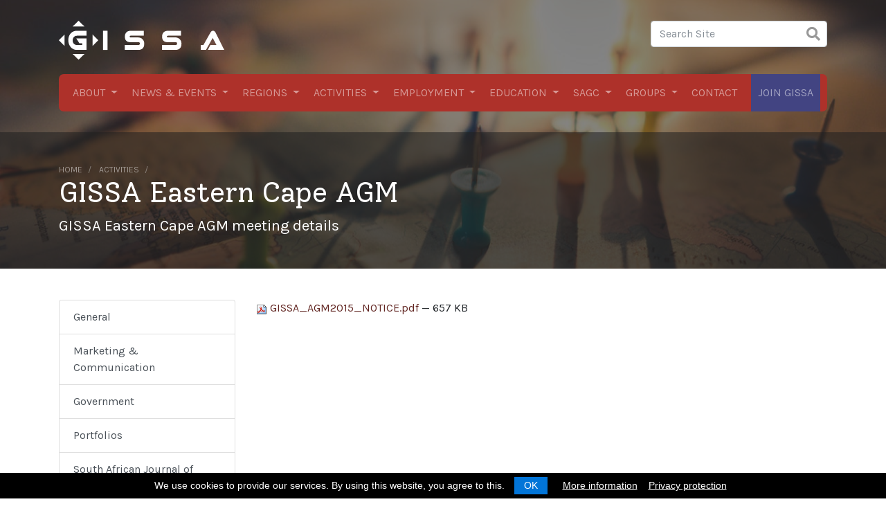

--- FILE ---
content_type: text/html;charset=utf-8
request_url: https://gissa.org.za/activities/GISSA_AGM2015_NOTICE.pdf/view
body_size: 9552
content:
<!DOCTYPE html>
<html xmlns="http://www.w3.org/1999/xhtml">
<head>
<meta http-equiv="Content-Type" content="text/html; charset=utf-8" />
<meta name="viewport" content="width=device-width, initial-scale=1, shrink-to-fit=no" />
<meta name="google-site-verification" content="Yfkrxj--0sI3DShr7jrQqdaCjeLr2FCb6NgWodWIuhw" />
<title>GISSA Eastern Cape AGM — Gissa</title><meta name="DC.description" content="GISSA Eastern Cape AGM meeting details" /><meta name="description" content="GISSA Eastern Cape AGM meeting details" /><meta name="DC.format" content="application/pdf" /><meta name="DC.type" content="File" /><meta name="DC.date.valid_range" content="2015/11/12 - " /><meta name="DC.date.modified" content="2019-12-18T22:14:10+02:00" /><meta name="DC.date.created" content="2015-11-12T11:16:43+02:00" /><meta name="DC.language" content="en-us" /><meta name="viewport" content="width=device-width, initial-scale=1.0" /><meta content="summary" name="twitter:card" /><meta content="GISSA Eastern Cape AGM" name="twitter:title" /><meta content="GISSA" property="og:site_name" /><meta content="GISSA Eastern Cape AGM" property="og:title" /><meta content="website" property="og:type" /><meta content="GISSA Eastern Cape AGM meeting details" name="twitter:description" /><meta content="https://gissa.org.za/activities/GISSA_AGM2015_NOTICE.pdf/view" name="twitter:url" /><meta content="GISSA Eastern Cape AGM meeting details" property="og:description" /><meta content="https://gissa.org.za/activities/GISSA_AGM2015_NOTICE.pdf/view" property="og:url" /><meta content="https://gissa.org.za/logo.png" name="twitter:image" /><meta content="https://gissa.org.za/logo.png" property="og:image" /><meta content="image/png" property="og:image:type" /><meta name="generator" content="Plone - http://plone.com" />
<!-- jQuery -->
<script src="/++theme++gissa2020/gissa/js/jquery-3.2.1.min.js"></script>
<script src="/++theme++gissa2020/gissa/js/jquery-ui.min.js"></script>
<script src="/++theme++gissa2020/gissa/js/popper.min.js"></script>
<!-- Latest compiled and minified CSS -->
<link rel="stylesheet" href="/++theme++gissa2020/gissa/css/bootstrap.min.css" />
<!-- Latest compiled and minified JavaScript -->
<script src="/++theme++gissa2020/gissa/js/bootstrap.min.js"></script>
<!-- <script src="gissa/js/shards.min.js"></script> -->
<!-- Juizi stuff -->
<link rel="shortcut icon" href="/++theme++gissa2020/gissa/images/favicon.ico" type="image/x-icon" />
<link rel="icon" href="/++theme++gissa2020/gissa/images/favicon.ico" type="image/x-icon" />
<link rel="stylesheet" href="/++theme++gissa2020/gissa/css/jquery.cookieBar.min.css" />
<!-- <link rel="stylesheet" href="gissa/css/shards.min.css"> -->
<!-- <link rel="stylesheet" href="gissa/css/shards-extras.min.css"> -->
<link rel="stylesheet" href="/++theme++gissa2020/gissa/css/font-awesome/all.min.css" />
<link href="https://fonts.googleapis.com/css?family=Karla:400,700|Solway&amp;display=swap" rel="stylesheet" />
<link rel="stylesheet" href="/++theme++gissa2020/gissa/css/custom.css" />
</head>
<body class="generic template-file_view portaltype-file site-gissa.org.za section-activities subsection-GISSA_AGM2015_NOTICE.pdf icons-on thumbs-on frontend viewpermission-view userrole-anonymous pat-markspeciallinks"><div class="headImageWrapper">
    <div class="navWrapper">
    	<div class="container">
    		<div class="row">
    			<div class="col-8 col-lg-3">
    				<a class="navbar-brand" href="/"><img class="ml-auto logo" src="/++theme++gissa2020/gissa/images/gissa-logo-white.svg" /></a>
    			</div>
    			<div class="d-none d-lg-block col-lg-6"></div>
    			<div class="col-4 col-lg-3 text-right">
    				<button class="navbar-toggler d-lg-none" type="button" data-toggle="collapse" data-target="#navbarNavDropdown" aria-controls="navbarNavDropdown" aria-expanded="false" aria-label="Toggle navigation">
    					<i class="fas fa-bars"></i>
    				</button>
    				<div class="d-none d-lg-block searcher"><div id="portal-searchbox" class="form-group">

    <form id="searchGadget_form" action="https://gissa.org.za/@@search" role="search" data-pat-livesearch="ajaxUrl:https://gissa.org.za/@@ajax-search" class="pat-livesearch">

        <div class="LSBox">
        <label class="hiddenStructure" for="searchGadget">Search Site</label>

        <input name="SearchableText" type="text" size="18" id="searchGadget" title="Search Site" placeholder="Search Site" class="searchField" />

        <input class="searchButton" type="submit" value="Search" />

        <div class="searchSection">
            <input id="searchbox_currentfolder_only" class="noborder" type="checkbox" name="path" value="/gissa.org.za/activities" />
            <label for="searchbox_currentfolder_only" style="cursor: pointer">only in current section</label>
        </div>
        </div>
    </form>

    <div id="portal-advanced-search" class="hiddenStructure">
        <a href="https://gissa.org.za/@@search">Advanced Search…</a>
    </div>

</div></div>
    			</div>
    		</div>
    		<div class="row">
    			<div class="col">
    				<nav class="navbar navbar-expand-lg navbar-dark">
    					<div class="collapse navbar-collapse" id="navbarNavDropdown">
    						<ul id="portal-globalnav" class="navbar-nav mr-auto"><li xmlns="" class="dropdown">
            <a class="dropdown-toggle" data-toggle="dropdown" href="#">About <span class="caret"></span>
                </a>
            <ul class="dropdown-menu">
                
                  <li class="menu-position-1">
    <a class="clearfix state-published" title="" href="https://gissa.org.za/about-us/constitution">
      <span class="submenu_title">Constitution</span>
      
      
    </a>

    

  </li>



  <li class="menu-position-2">
    <a class="clearfix state-published" title="" href="https://gissa.org.za/about-us/preface-to-ethics">
      <span class="submenu_title">Preface to Ethics</span>
      
      
    </a>

    

  </li>



  <li class="menu-position-3">
    <a class="clearfix state-published" title="" href="https://gissa.org.za/about-us/code-of-ethics">
      <span class="submenu_title">Code of Ethics</span>
      
      
    </a>

    

  </li>



  <li class="menu-position-4">
    <a class="clearfix state-published" title="" href="https://gissa.org.za/about-us/benefits-of-gissa-membership">
      <span class="submenu_title">Benefits of GISSA membership</span>
      
      
    </a>

    

  </li>



  <li class="menu-position-5">
    <a class="clearfix state-published" title="" href="https://gissa.org.za/about-us/gissa-presentation">
      <span class="submenu_title">GISSA's role in professional registration</span>
      
      
    </a>

    

  </li>



  <li class="menu-position-6">
    <a class="clearfix state-published" title="" href="https://gissa.org.za/about-us/conferences">
      <span class="submenu_title">Conferences</span>
      
      
    </a>

    

  </li>



  <li class="menu-position-7">
    <a class="clearfix state-published" title="" href="https://gissa.org.za/about-us/national-council">
      <span class="submenu_title">National Council</span>
      
      
    </a>

    

  </li>



  <li class="menu-position-8">
    <a class="clearfix state-published" title="" href="https://gissa.org.za/about-us/vendors-consultants">
      <span class="submenu_title">Vendors &amp; Consultants</span>
      
      
    </a>

    

  </li>



  <li class="menu-position-9">
    <a class="clearfix state-published" title="" href="https://gissa.org.za/about-us/gissa-fees-and-banking-details-1">
      <span class="submenu_title">GISSA Finances, Fees and Banking Details</span>
      
      
    </a>

    

  </li>



  <li class="menu-position-10">
    <a class="clearfix state-published" title="" href="https://gissa.org.za/about-us/paia-manual">
      <span class="submenu_title">PAIA Manual</span>
      
      
    </a>

    

  </li>
                  
            </ul>
        </li><li xmlns="" class="dropdown">
            <a class="dropdown-toggle" data-toggle="dropdown" href="#">News &amp; Events <span class="caret"></span>
                </a>
            <ul class="dropdown-menu">
                
                  <li class="menu-position-1">
    <a class="clearfix state-published" title="" href="https://gissa.org.za/news-events/events">
      <span class="submenu_title">Events</span>
      
      
    </a>

    

  </li>



  <li class="menu-position-2">
    <a class="clearfix state-published" title="" href="https://gissa.org.za/news-events/news">
      <span class="submenu_title">News</span>
      
      
    </a>

    

  </li>



  <li class="menu-position-3">
    <a class="clearfix state-published" title="" href="https://gissa.org.za/news-events/obituaries">
      <span class="submenu_title">Obituaries</span>
      
      
    </a>

    

  </li>
                  
            </ul>
        </li><li xmlns="" class="dropdown">
            <a class="dropdown-toggle" data-toggle="dropdown" href="#">Regions <span class="caret"></span>
                </a>
            <ul class="dropdown-menu">
                
                  <li class="menu-position-1">
    <a class="clearfix state-published" title="Content applying to all GISSA members" href="https://gissa.org.za/regions/gissa-national">
      <span class="submenu_title">GISSA National</span>
      
      
    </a>

    

  </li>



  <li class="menu-position-2">
    <a class="clearfix state-published" title="" href="https://gissa.org.za/regions/gissa-eastern-cape">
      <span class="submenu_title">GISSA Eastern Cape</span>
      
      
    </a>

    

  </li>



  <li class="menu-position-3">
    <a class="clearfix state-published" title="" href="https://gissa.org.za/regions/gissa-free-state">
      <span class="submenu_title">GISSA Free State</span>
      
      
    </a>

    

  </li>



  <li class="menu-position-4">
    <a class="clearfix state-published" title="" href="https://gissa.org.za/regions/gissa-gauteng">
      <span class="submenu_title">GISSA Gauteng</span>
      
      
    </a>

    

  </li>



  <li class="menu-position-5">
    <a class="clearfix state-published" title="" href="https://gissa.org.za/regions/gissa-kwazulu-natal">
      <span class="submenu_title">GISSA Kwazulu Natal</span>
      
      
    </a>

    

  </li>



  <li class="menu-position-6">
    <a class="clearfix state-published" title="" href="https://gissa.org.za/regions/gissa-limpopo">
      <span class="submenu_title">GISSA Limpopo</span>
      
      
    </a>

    

  </li>



  <li class="menu-position-7">
    <a class="clearfix state-published" title="" href="https://gissa.org.za/regions/gissa-mpumalanga">
      <span class="submenu_title">GISSA Mpumalanga</span>
      
      
    </a>

    

  </li>



  <li class="menu-position-8">
    <a class="clearfix state-published" title="" href="https://gissa.org.za/regions/gissa-northern-cape">
      <span class="submenu_title">GISSA Northern Cape</span>
      
      
    </a>

    

  </li>



  <li class="menu-position-9">
    <a class="clearfix state-published" title="The North West Province region has recently been revived." href="https://gissa.org.za/regions/gissa-north-west">
      <span class="submenu_title">GISSA North West</span>
      
      
    </a>

    

  </li>



  <li class="menu-position-10">
    <a class="clearfix state-published" title="" href="https://gissa.org.za/regions/gissa-western-cape">
      <span class="submenu_title">GISSA Western Cape</span>
      
      
    </a>

    

  </li>
                  
            </ul>
        </li><li xmlns="" class="dropdown">
            <a class="dropdown-toggle" data-toggle="dropdown" href="#">Activities <span class="caret"></span>
                </a>
            <ul class="dropdown-menu">
                
                  <li class="menu-position-1">
    <a class="clearfix state-published" title="" href="https://gissa.org.za/activities/general">
      <span class="submenu_title">General</span>
      
      
    </a>

    

  </li>



  <li class="menu-position-2">
    <a class="clearfix state-published" title="" href="https://gissa.org.za/activities/marketing-communication">
      <span class="submenu_title">Marketing &amp; Communication</span>
      
      
    </a>

    

  </li>



  <li class="menu-position-3">
    <a class="clearfix state-published" title="" href="https://gissa.org.za/activities/government">
      <span class="submenu_title">Government</span>
      
      
    </a>

    

  </li>



  <li class="menu-position-4">
    <a class="clearfix state-published" title="" href="https://gissa.org.za/activities/portfolios">
      <span class="submenu_title">Portfolios</span>
      
      
    </a>

    

  </li>



  <li class="menu-position-5">
    <a class="clearfix state-published" title="South African Journal of Geomatics" href="https://gissa.org.za/activities/south-african-journal-of-geomatics">
      <span class="submenu_title">South African Journal of Geomatics</span>
      
      
    </a>

    

  </li>



  <li class="menu-position-6">
    <a class="clearfix state-published" title="You are invited to participate in a survey of the Geo-Information Society of South Africa (GISSA). The purpose of the survey is to get a better understanding of who the members of the South African Geo-information community are and what they do on a day-to-day basis at work. The survey takes 10 minutes and you can win a top-of-the-range in-car navigation system just by completing the survey." href="https://gissa.org.za/activities/gissa-survey">
      <span class="submenu_title">GISSA Survey</span>
      
      
    </a>

    

  </li>
                  
            </ul>
        </li><li xmlns="" class="dropdown">
            <a class="dropdown-toggle" data-toggle="dropdown" href="#">Employment <span class="caret"></span>
                </a>
            <ul class="dropdown-menu">
                
                  <li class="menu-position-1">
    <a class="clearfix state-published" title="Looking for a job? Add your CV / resume / bio here as a page or upload a file. Remember to remove it when you're off the market or set its publication dates accordingly. Login, click on this folder, then Add-&gt; page or file, set the Dates and Submit for publication." href="https://gissa.org.za/jobs/cvs">
      <span class="submenu_title">CVs</span>
      
      
    </a>

    

  </li>



  <li class="menu-position-2">
    <a class="clearfix state-published" title="Advertising a job? Seen a job ad you want to share? GISSA members can log in to post job adverts. Don't forget to 'publish' them so they are publicly available and set the publication dates appropriately. Within this folder, just Add new-page or file, set Dates, Save and Publish." href="https://gissa.org.za/jobs/advertising-a-job">
      <span class="submenu_title">Job adverts</span>
      
      
    </a>

    

  </li>
                  
            </ul>
        </li><li xmlns="" class="dropdown">
            <a class="dropdown-toggle" data-toggle="dropdown" href="#">Education <span class="caret"></span>
                </a>
            <ul class="dropdown-menu">
                
                  <li class="menu-position-1">
    <a class="clearfix state-published" title="" href="https://gissa.org.za/education/school-gis">
      <span class="submenu_title">School GIS</span>
      
      
    </a>

    

  </li>



  <li class="menu-position-2">
    <a class="clearfix state-published" title="This space contains information pertaining to the Secondary Education Portfolio on the GISSA National Council. To this effect a GISSA National Council subcommittee was established at the January 2014 general meeting to assist the secondary education portfolio holder. This space is for all documents and material relating to these activities." href="https://gissa.org.za/education/secondary-education-advisory-committee">
      <span class="submenu_title">Secondary Education Portfolio</span>
      
      
    </a>

    

  </li>



  <li class="menu-position-3">
    <a class="clearfix state-published" title="" href="https://gissa.org.za/education/educational-websites">
      <span class="submenu_title">Educational Websites</span>
      
      
    </a>

    

  </li>



  <li class="menu-position-4">
    <a class="clearfix state-published" title="" href="https://gissa.org.za/education/technical-courses-in-gisc">
      <span class="submenu_title">Technical Courses in GISc</span>
      
      
    </a>

    

  </li>



  <li class="menu-position-5">
    <a class="clearfix state-published" title="" href="https://gissa.org.za/education/university-courses-in-gisc">
      <span class="submenu_title">University Courses in GISc</span>
      
      
    </a>

    

  </li>



  <li class="menu-position-6">
    <a class="clearfix state-published" title="" href="https://gissa.org.za/education/bursaries">
      <span class="submenu_title">Bursaries</span>
      
      
    </a>

    

  </li>



  <li class="menu-position-7">
    <a class="clearfix state-published" title="" href="https://gissa.org.za/education/accreditation">
      <span class="submenu_title">Accreditation</span>
      
      
    </a>

    

  </li>



  <li class="menu-position-8">
    <a class="clearfix state-published" title="South African Qualifications Authority (SAQA) registered qualifications" href="https://gissa.org.za/education/saqa-qualifications">
      <span class="submenu_title">SAQA Qualifications</span>
      
      
    </a>

    

  </li>
                  
            </ul>
        </li><li xmlns="" class="dropdown">
            <a class="dropdown-toggle" data-toggle="dropdown" href="#">SAGC <span class="caret"></span>
                </a>
            <ul class="dropdown-menu">
                
                  <li class="menu-position-1">
    <a class="clearfix state-published" title="" href="https://gissa.org.za/plato-registration/registering">
      <span class="submenu_title">Registering with SAGC</span>
      
      
    </a>

    

  </li>



  <li class="menu-position-2">
    <a class="clearfix state-published" title="" href="https://gissa.org.za/plato-registration/background">
      <span class="submenu_title">Background</span>
      
      
    </a>

    

  </li>



  <li class="menu-position-3">
    <a class="clearfix state-published" title="" href="https://gissa.org.za/plato-registration/why-register-with-sagc">
      <span class="submenu_title">Why register with SAGC</span>
      
      
    </a>

    

  </li>



  <li class="menu-position-4">
    <a class="clearfix state-published" title="" href="https://gissa.org.za/plato-registration/categories-in-which-to-register">
      <span class="submenu_title">Categories in which to register</span>
      
      
    </a>

    

  </li>



  <li class="menu-position-5">
    <a class="clearfix state-published" title="" href="https://gissa.org.za/plato-registration/definition-of-a-mentor">
      <span class="submenu_title">Definition of a Mentor</span>
      
      
    </a>

    

  </li>



  <li class="menu-position-6">
    <a class="clearfix state-published" title="" href="https://gissa.org.za/plato-registration/academic-model">
      <span class="submenu_title">Academic Model</span>
      
      
    </a>

    

  </li>



  <li class="menu-position-7">
    <a class="clearfix state-published" title="" href="https://gissa.org.za/plato-registration/case-studies">
      <span class="submenu_title">Case Studies</span>
      
      
    </a>

    

  </li>



  <li class="menu-position-8">
    <a class="clearfix state-published" title="" href="https://gissa.org.za/plato-registration/frequently-asked-questions">
      <span class="submenu_title">Frequently Asked Questions</span>
      
      
    </a>

    

  </li>



  <li class="menu-position-9">
    <a class="clearfix state-published" title="" href="https://gissa.org.za/plato-registration/cpd">
      <span class="submenu_title">CPD</span>
      
      
    </a>

    

  </li>



  <li class="menu-position-10">
    <a class="clearfix state-published" title="" href="https://gissa.org.za/plato-registration/geomatics-act">
      <span class="submenu_title">Geomatics Professional Act No 19 of 2013</span>
      
      
    </a>

    

  </li>
                  
            </ul>
        </li><li xmlns="" class="dropdown">
            <a class="dropdown-toggle" data-toggle="dropdown" href="#">Groups <span class="caret"></span>
                </a>
            <ul class="dropdown-menu">
                
                  <li class="menu-position-1">
    <a class="clearfix state-published" title="" href="https://gissa.org.za/special-interest-groups/open-source">
      <span class="submenu_title">Open Source</span>
      
      
    </a>

    

  </li>



  <li class="menu-position-2">
    <a class="clearfix state-published" title="" href="https://gissa.org.za/special-interest-groups/health">
      <span class="submenu_title">Health</span>
      
      
    </a>

    

  </li>



  <li class="menu-position-3">
    <a class="clearfix state-published" title="The Remote Sensing Special Interest Group (RS SIG), has been established for everybody with an interest and /or knowledge in the field. The idea is that anybody can ask and answer questions, share ideas, post articles or references to articles, that might be of interest to the Remote Sensing Community." href="https://gissa.org.za/special-interest-groups/remote-sensing">
      <span class="submenu_title">Remote Sensing</span>
      
      
    </a>

    

  </li>



  <li class="menu-position-4">
    <a class="clearfix state-published" title="The Mining and Exploration Special Interest Group (ME SIG), has been established for everybody with an interest and /or knowledge in the field. The idea is that anybody can ask and answer questions, share ideas, post articles or references to articles, that might be of interest to the Mining and Exploration Community." href="https://gissa.org.za/special-interest-groups/mining-and-exploration">
      <span class="submenu_title">Mining and Exploration</span>
      
      
    </a>

    

  </li>



  <li class="menu-position-5">
    <a class="clearfix state-published" title="The Government Special Interest Group (GOV SIG), has been established for everybody with an interest and /or employed in government. The idea is that anybody can ask and answer questions, share ideas, post articles or references to articles, that might be of interest to Geo-information practitioners in Government." href="https://gissa.org.za/special-interest-groups/government">
      <span class="submenu_title">Government</span>
      
      
    </a>

    

  </li>



  <li class="menu-position-6">
    <a class="clearfix state-published" title="" href="https://gissa.org.za/special-interest-groups/environment-conservation">
      <span class="submenu_title">Environment &amp; Conservation</span>
      
      
    </a>

    

  </li>



  <li class="menu-position-7">
    <a class="clearfix state-published" title="This group lists initiatives by various organisations relating to Community Development and is for everybody with an interest and /or knowledge in the field. The idea is that anybody can ask and answer questions, share ideas, post articles or references to articles, that might be of interest to the role of GISc in Community Development." href="https://gissa.org.za/special-interest-groups/community-initiatives">
      <span class="submenu_title">Community Initiatives</span>
      
      
    </a>

    

  </li>
                  
            </ul>
        </li><li xmlns="" class="">
            <a href="https://gissa.org.za/contact-us" title="" class="no-dropdown">Contact</a>
        </li></ul>
    						<ul class="navbar-extra navbar-nav ml-auto">
    						    <li class="nav-item"><a class="nav-link" href="/join">Join GISSA</a></li>
    						</ul>
    					</div>
    				</nav>
    			</div>
    		</div>
    		<!-- <div class="row">
    		    <div class="col"><hr/></div>
            </div>
            <div class="row userDetails">
    		    <div class="col-12 col-lg-6 username">You are currently logged in as <span class="username">Karel Calitz</span></div>
    		    <div class="col-12 col-lg-6 useractions">
    		        <a class="btn btn-primary" href="/about-us/contact-us">Contact</a>
    		        <a id="personaltools-mystuff" class="btn btn-primary">My folder</a>
    		        <a class="btn btn-primary" href="/logout">Log out</a>
    		    </div>
            </div>
            <div class="row anonDetails text-right">
                <div class="col">
                    <a href="/join" class="btn btn-primary">Join GISSA</a>
                    <a href="/" class="btn btn-primary">Log in</a>
                </div>
            </div> -->
    	</div>
    </div>
    <div class="headWrapper">
    	<div class="container">
    		<div class="row">
    			<div class="col headContent">
    				<nav id="portal-breadcrumbs" class="plone-breadcrumb">
  <div class="container">
    <span id="breadcrumbs-you-are-here" class="hiddenStructure">You are here:</span>
    <ol aria-labelledby="breadcrumbs-you-are-here">
      <li id="breadcrumbs-home">
        <a href="https://gissa.org.za">Home</a>
      </li>
      <li id="breadcrumbs-1">
        
          <a href="https://gissa.org.za/activities">Activities</a>
          
        
      </li>
      <li id="breadcrumbs-2">
        
          
          <span id="breadcrumbs-current">GISSA Eastern Cape AGM</span>
        
      </li>
    </ol>
  </div>
</nav>
    				<h1 class="documentFirstHeading">GISSA Eastern Cape AGM</h1>
    				<div class="documentDescription description">GISSA Eastern Cape AGM meeting details</div>
    			</div>
    		</div>
    	</div>
    </div>
</div><div class="contentWrapper container">
	<div class="row">
	    <div class="col-12 col-lg-3 sidebar-offcanvas">
                  <aside id="portal-column-one">
                    <div class="portletWrapper" id="portletwrapper-706c6f6e652e6c656674636f6c756d6e0a636f6e746578740a2f67697373612e6f72672e7a610a6e617669676174696f6e" data-portlethash="706c6f6e652e6c656674636f6c756d6e0a636f6e746578740a2f67697373612e6f72672e7a610a6e617669676174696f6e">
<section class="portlet portletNavigationTree" role="navigation">

    <header class="portletHeader hiddenStructure">
        <a href="https://gissa.org.za/sitemap" class="tile">Navigation</a>
    </header>

    <nav class="portletContent lastItem">
        <ul class="navTree navTreeLevel0">
            
            



<li class="navTreeItem visualNoMarker navTreeFolderish section-general">

    

        <a href="https://gissa.org.za/activities/general" title="" class="state-published navTreeFolderish contenttype-folder">          
                                      
              General
        </a>

        

    
</li>

<li class="navTreeItem visualNoMarker navTreeFolderish section-marketing-communication">

    

        <a href="https://gissa.org.za/activities/marketing-communication" title="" class="state-published navTreeFolderish contenttype-folder">          
                                      
              Marketing &amp; Communication
        </a>

        

    
</li>

<li class="navTreeItem visualNoMarker navTreeFolderish section-government">

    

        <a href="https://gissa.org.za/activities/government" title="" class="state-published navTreeFolderish contenttype-folder">          
                                      
              Government
        </a>

        

    
</li>

<li class="navTreeItem visualNoMarker navTreeFolderish section-portfolios">

    

        <a href="https://gissa.org.za/activities/portfolios" title="" class="state-published navTreeFolderish contenttype-folder">          
                                      
              Portfolios
        </a>

        

    
</li>

<li class="navTreeItem visualNoMarker navTreeFolderish section-south-african-journal-of-geomatics">

    

        <a href="https://gissa.org.za/activities/south-african-journal-of-geomatics" title="South African Journal of Geomatics" class="state-published navTreeFolderish contenttype-folder">          
                                      
              South African Journal of Geomatics
        </a>

        

    
</li>

<li class="navTreeItem visualNoMarker navTreeFolderish section-gissa-survey">

    

        <a href="https://gissa.org.za/activities/gissa-survey" title="You are invited to participate in a survey of the Geo-Information Society of South Africa (GISSA). The purpose of the survey is to get a better understanding of who the members of the South African Geo-information community are and what they do on a day-to-day basis at work. The survey takes 10 minutes and you can win a top-of-the-range in-car navigation system just by completing the survey." class="state-published navTreeFolderish contenttype-window">          
                                      
              GISSA Survey
        </a>

        

    
</li>

<li class="navTreeItem visualNoMarker navTreeCurrentNode section-gissa_agm2015_notice-pdf">

    

        <a href="https://gissa.org.za/activities/GISSA_AGM2015_NOTICE.pdf/view" title="GISSA Eastern Cape AGM meeting details" class="state-missing-value navTreeCurrentItem navTreeCurrentNode contenttype-file">          
                                      
              GISSA Eastern Cape AGM
        </a>

        

    
</li>




        </ul>
    </nav>
</section>

</div>
                  </aside>
                </div>
        <div class="col-12 col-lg-9 bodyContent">
                    <div class="row">
                        <div class="col-xs-12 col-sm-12">
                            
                            
                            <section id="content-core">
            

  <p>
    <a href="https://gissa.org.za/activities/GISSA_AGM2015_NOTICE.pdf/@@download/file/GISSA_AGM2015_NOTICE.pdf">
      <img border="0" src="pdf.png" alt="application/pdf" />
      GISSA_AGM2015_NOTICE.pdf
    </a>
    <span class="discreet">
      — 657 KB</span>
  </p>

  

  

  



          </section>
                        </div>
                    </div>
                    <div class="row">
                        <div class="col-xs-12 col-sm-12">
                            <div id="viewlet-below-content">




</div>
                        </div>
                    </div>
                </div>
        <div id="portal-column-two"></div>
    </div>
</div><div class="afterContent"></div><div class="footerWrapper d-lg-none">
	<div class="container">
		<div class="row">
			<div class="col searcher">
				<div id="portal-searchbox" class="form-group">

    <form id="searchGadget_form" action="https://gissa.org.za/@@search" role="search" data-pat-livesearch="ajaxUrl:https://gissa.org.za/@@ajax-search" class="pat-livesearch">

        <div class="LSBox">
        <label class="hiddenStructure" for="searchGadget">Search Site</label>

        <input name="SearchableText" type="text" size="18" id="searchGadget" title="Search Site" placeholder="Search Site" class="searchField" />

        <input class="searchButton" type="submit" value="Search" />

        <div class="searchSection">
            <input id="searchbox_currentfolder_only" class="noborder" type="checkbox" name="path" value="/gissa.org.za/activities" />
            <label for="searchbox_currentfolder_only" style="cursor: pointer">only in current section</label>
        </div>
        </div>
    </form>

    <div id="portal-advanced-search" class="hiddenStructure">
        <a href="https://gissa.org.za/@@search">Advanced Search…</a>
    </div>

</div>
            </div>
		</div>
	</div>
</div><div class="belowFooter">
    <div class="container">
        <div class="row">
            <div class="col-12 col-lg-6 align-center-responsive">
                <p>© <script>document.write(new Date().getFullYear());</script> Geo-Information Society of South Africa<br />
                <a href="/privacy-policy.pdf" target="_blank">Privacy Policy</a> | <a href="/terms-conditions.pdf" target="_blank">Terms &amp; Conditions</a><br />
                Stock photos from <a href="https://www.pexels.com/" target="_blank">Pexels</a></p>
            </div>
            <div class="col-12 col-lg-6 text-right align-center-responsive">
                <p><a class="juizi-web" href="https://juizi.com/juizi-npo" target="_blank"><img src="https://juizi.com/juizi-white-logo.svg" /></a></p>
            </div>
        </div>
    </div>
</div><script>
    $(document).ready(function() {
        $( ".navbar li" ).addClass( "nav-item" );
        $( ".navbar li a" ).addClass( "nav-link" );
        $( "#portal-globalnav .dropdown-menu a").unwrap();
		$( "#portal-globalnav .dropdown-menu a").addClass( "dropdown-item" );
		$( "#portal-globalnav .dropdown-menu").addClass( "animate slideIn" );
		$( ".searcher input" ).addClass( "form-control" );
        $( ".searchButton" ).addClass( "btn-lg" );
        $( "input.searchButton" ).replaceWith( '<button class="searchButton btn-lg" type="submit"><i class="fas fa-search"></i></button>' );
        $( ".field" ).addClass( "form-group" );
        $( ".field input" ).addClass( "form-control" );
        $( ".field textarea" ).addClass( "form-control" );
        $( ".field select" ).addClass( "form-control" );
        $( ".formControls" ).addClass( "text-center" );
        $( ".formControls input" ).addClass( "btn btn-primary" );
        $( ".field.error .fieldErrorBox" ).addClass( "alert alert-danger" );
        $( ".field.error input" ).addClass( "is-invalid" );
        $( ".ArchetypesMultiSelectionWidget" ).addClass( "form-check" );
        $( ".ArchetypesSelectionWidget" ).addClass( "form-check" );
        $( ".ArchetypesMultiSelectionValue input" ).removeClass( "form-control" );
        $( ".ArchetypesSelectionWidget input" ).removeClass( "form-control" );
        $( ".ArchetypesMultiSelectionValue input" ).addClass( "form-check-input" );
        $( ".ArchetypesSelectionWidget input" ).addClass( "form-check-input" );
        $( ".ArchetypesMultiSelectionValue label" ).addClass( "form-check-label" );
        $( ".ArchetypesSelectionWidget label" ).addClass( "form-check-label" );
		$('.newsImage').parent().attr('rel','lightbox-1');
        $('.newsImageContainer a').each(function(i) {
            href = $(this).attr('href');
            atat = href.indexOf('@@images');
            $(this).attr('href', href.substring(0, atat) + '@@images/image/lightbox');
        });
		$('.juizi-listing-view .image-tile').each(function(i) {
            src = $(this).attr('src');
            $(this).attr('src', src.substring(0,src.length - 5) + '/mini').addClass('img-fluid');
        });
        $('.juizi-listing-view article').append('<div class="clr"></div>');
		$('iframe[src*="youtube"]').wrap("<div class='video-container'></div>");
		$( "#portal-breadcrumbs ol" ).addClass( "breadcrumb" );
        $( "#portal-breadcrumbs li:last-child" ).addClass( "active" );
        if ($('.newsImage').length == 0){
		    $('.headImage').remove();
		    $('.headWrapper').addClass('noImage');
		    $('.headWrapper .headContent').removeClass('col-lg-8');
		}
		if ($('.documentDescription').length == 0){
		    $('.headWrapper').addClass('noDescription');
		}
		$( ".pagination ul" ).addClass( "pagination" );
        $( ".pagination li" ).addClass( "page-item" );
        $( ".pagination li a" ).addClass( "page-link" );
        $( ".pagination li span" ).addClass( "page-link" );
        $(".contenttype-link").closest(".entry").addClass('linkItem');
        $(".linkItem a").attr('target','_blank');
        $( "table" ).addClass( "table table-striped" );
        $('ul.navTree').replaceWith(function(){
            return $("<div class='navTree listgroup' />").append($(this).contents());
        });
        $( ".navTree a" ).unwrap();
        $( ".navTree .navTreeTopNode a" ).unwrap();
        $( ".navTree a" ).addClass( "list-group-item list-group-item-action" );
        $( ".navTree a.navTreeCurrentItem" ).addClass( "active" );
        $( ".navTree img" ).remove();
        $( ".event.summary").addClass('listgroup');
        $( ".event.summary li").addClass('list-group-item');
        $( ".horizontal.metadata").addClass('list-group list-group-horizontal');
        $( ".horizontal.metadata li").addClass('list-group-item');
        $( "#viewlet-below-content .reply .standalone.loginbutton").addClass('btn btn-block btn-outline-black');
        $( ".commentActions").addClass('text-right');
        $( ".commentActions a").addClass('btn btn-outline-black');
        $( ".commentActions input").addClass('btn btn-outline-black');
        $( ".reply-to-comment-button").addClass('btn btn-primary').wrap('<div class="reply-to-comment-button-container"></div>');
        $('.template-newsitem_view #content-core img').removeAttr('width').removeAttr('height').addClass('img-fluid').wrap("<span class='text-center imageContainer'></span>");
        $('.template-document_view #content-core img').removeAttr('width').removeAttr('height').addClass('img-fluid').wrap("<span class='text-center imageContainer'></span>");
		var $window = $(window);
		var oldsize = -1;
		function checkWidth() {
			var windowsize = $window.width();
        	if (windowsize > 950 && oldsize <= 950) {
				if ($('.newsImage').length){
                    $('.newsImage').each(function(i) {
                        src = $(this).attr('src');
                        atat = src.indexOf('@@images');
                        $(this).attr('src', src.substring(0, atat) + '@@images/image/large');
                    });
                    var src = $('.newsImage').attr('src');
                    $('.leadImageContainer').css('backgroundImage','url('+src+')');
                    $('.newsImageContainer').hide();
                }
			}
			if (windowsize < 950) {
				if ($('.newsImage').length){
                    $('.newsImage').each(function(i) {
                        src = $(this).attr('src');
                        atat = src.indexOf('@@images');
                        $(this).attr('src', src.substring(0, atat) + '@@images/image/large');
                    });
                    var src = $('.newsImage').attr('src');
                    $('.headImageWrapper').css('backgroundImage','url('+src+')');
                    $('.newsImageContainer').hide();
                }
			}
		}
		checkWidth();
    	$(window).resize(checkWidth);
    	$('.section-Members.template-listing_view #content-core .entries .summary a.contenttype-file').each(function(i) {
            href = $(this).attr('href');
            $(this).attr('href', href.substring(0,href.length - 5));
            shref = $(this).attr('href');
            $( "<div style='float: right;'><a title='Delete this item' class='btn btn-danger btn-sm' href='"+shref+"/delete_confirmation'>Delete</a>&nbsp;<a title='Replace or edit this document' class='btn btn-primary btn-sm' href='"+shref+"/edit'>Edit</a></div>" ).insertAfter($(this));
        });
        $('.section-Members.template-listing_view h1.documentFirstHeading').each(function(i) {
            href = window.location.href;
            $( "<div class='member-add'><a title='Add file' class='btn btn-primary btn-add' href='"+href+"/++add++File'>Add file</a></div>" ).insertBefore($(this));
        });
        $('.section-special-interest-groups.template-listing_view #content-core .entries .summary a.contenttype-file').each(function(i) {
            href = $(this).attr('href');
            $(this).attr('href', href.substring(0,href.length - 5));
            shref = $(this).attr('href');
            $( "<div style='float: right;'><a title='Delete this item' class='btn btn-danger btn-sm' href='"+shref+"/delete_confirmation'>Delete</a>&nbsp;<a title='Replace or edit this document' class='btn btn-primary btn-sm' href='"+shref+"/edit'>Edit</a></div>" ).insertAfter($(this));
        });
        $('.section-special-interest-groups.template-listing_view h1.documentFirstHeading').each(function(i) {
            href = window.location.href;
            $( "<div class='member-add'><a title='Add file' class='btn btn-primary btn-add' href='"+href+"/++add++File'>Add file</a></div>" ).insertBefore($(this));
        });
        $('.enableFormTabbing').addClass('tab-content');
        $( "<div class='nav nav-tabs'></div>" ).insertBefore( ".enableFormTabbing" );
        $('.enableFormTabbing fieldset').each(function(i) {
            $(this).addClass('tab-pane fade').attr('role','tabpanel');
            var tabName = $(this).attr("id");
            $(this).find('legend').wrap("<a class='nav-item nav-link' aria-selected='false'></a>");
            $(this).find('a.nav-item').attr('aria-controls',''+tabName+'').attr('href','#'+tabName+'').attr('data-toggle','tab');
        });
        $('.enableFormTabbing fieldset .nav-item').each(function(i) {
            $(this).appendTo('.nav-tabs');
        });
        $('#content-core .nav-tabs .nav-item:first-child').addClass('active').attr('aria-selected','true');
        $('.enableFormTabbing fieldset:first-child').addClass('show active');
        $('.afterContent .portletItem').each(function(i) {
            if ($(this).find('.image-portlet').length){
                src = $(this).find('.image-portlet').attr('src');
                atat = src.indexOf('@@images');
                $(this).find('.image-portlet').attr('src', src.substring(0, atat) + '@@images/image/large');
                var src = $(this).find('.image-portlet').attr('src');
                $(this).find('.portletItemDetails ').css('backgroundImage','url('+src+')').addClass('hasImage');
                $(this).find('.image-portlet').hide();
            }
        });
        var iframeS = $('#form-widgets-remoteUrl').text();
        var iframeH = $('#form-widgets-page_height').text();
        $( "<iframe width='100%' frameborder='0' border='0'></iframe>" ).insertAfter( ".portaltype-window #content-core" ).attr('src', iframeS).attr('height', iframeH);
        $('.portaltype-window #content-core').remove();
        $('.portletFooter a').addClass('btn btn-secondary-outline'); 
        $('.portletHeader a').wrapInner('<span></span>');
        $('.portletHeader span').unwrap();
        $('.userrole-anonymous .userDetails').remove();
        $('.userrole-authenticated .anonDetails').remove();
        $.cookieBar({
            style: 'bottom',
            infoLink: 'website-terms-conditions.pdf',
            infoTarget: '_blank',
            privacy: 'link',
            privacyContent: 'website-privacy-policy.pdf',
            privacyTarget: '_blank',
        });
    });
</script><script src="/++theme++gissa2020/gissa/js/jquery.cookieBar.min.js"></script><!-- Global site tag (gtag.js) - Google Analytics --><script async="" src="https://www.googletagmanager.com/gtag/js?id=UA-159112572-1"></script><script>
  window.dataLayer = window.dataLayer || [];
  function gtag(){dataLayer.push(arguments);}
  gtag('js', new Date());

  gtag('config', 'UA-159112572-1');
</script></body>
</html>

--- FILE ---
content_type: text/css; charset=utf-8
request_url: https://gissa.org.za/++theme++gissa2020/gissa/css/custom.css
body_size: 21358
content:
@charset "utf-8";
/* CSS Document */
html {
	scroll-behavior: smooth;
}
body {
    font-family: 'Karla', sans-serif;
	color: #212529;
}
h1,h2,h3,h4,h5,h6,.h1,.h2,.h3,.h4,.h5,.h6 {
    font-family: 'Solway', serif;
}

a, a:hover {
    color: #612521;
}

.navWrapper {
	background: rgba(32,32,32,0.55);
	padding: 30px 0;
}
.anon .navWrapper {
    min-height: 100vh;
    position: relative;
    display: flex;
    align-items: center;
}
.navbar {
	background: #AE312A;
	border-radius: 7px;
	margin-top: 20px;
	padding: 0 10px;
}
.navbar .nav-item > .nav-link {
    text-transform: uppercase;
    padding: 15px 10px;
}
.navbar .nav-item.active > .nav-link {
    background: #612521;
}
.navbar-extra .nav-item .nav-link {
    background: #424482;
}
.navbar-toggler {
	background: transparent;
	border: none;
	color: #fff;
}
.navbar-brand {
    padding-top: 0;
    padding-bottom: 0;
    display: block;
}
.navWrapper hr, .footerWrapper hr {
	border-top: 1px solid rgba(255,255,255,0.5);
}
.logo {
    width: 100%;
    height: auto;
}

.list-group-item.active {
    background: #612521;
    border-color: #612521;
}

.navTree > .navTree {
    margin: 5px 5px 5px 15px;
}

.btn-outline-light {
	color: #e9ecef;
}

.headImageWrapper {
    background-image: url(images/map-pins.jpg);
    background-size: cover;
    background-position: center;
}
.headWrapper {
	background: rgba(32,32,32,0.8);
	color: #fff;
}
#portal-breadcrumbs {
	margin-top: 45px;
	opacity: 50%;
}
.headWrapper h1 {
	color: #fff;
}
.headWrapper.noDescription h1 {
    margin-bottom: 45px;
}
.headWrapper .documentDescription {
	margin-bottom: 45px;
	font-size: 22px;
}
.leadImageContainer {
	background: #007332;
	top: 0;
	bottom: 0;
	left: 0;
	position: absolute;
	background-position: center;
	background-size: cover;
}

.contentWrapper {
	margin-top: 45px;
	margin-bottom: 45px;
}

.image-left {
    float: left;
    margin: 0 20px 20px 0;
}
.image-right {
    float: right;
    margin: 0 0 20px 20px;
}

.pagination {
    margin-bottom: 20px;
    margin-top: 20px;
    justify-content: center;
}

b, strong {
    font-weight: 700;
}

.btn {
    text-transform: uppercase;
    font-size: 16px;
    font-family: 'Karla', sans-serif;
}

dt {
    font-weight: normal;
}

/*Logged In Things*/
.username {
    color: #fff;
}
.useractions {
    text-align: right;
}
.btn-primary {
    border-color:#424482;
    background-color:#424482;
}
.btn-primary:hover {
    background-color:#252768;
    border-color:#252768;
    box-shadow:0 5px 15px rgba(0,0,0,.05),0 4px 10px rgba(66,68,130,.25);
}
.btn-primary.focus, .btn-primary:focus {
    box-shadow:0 0 0 3px rgba(66,68,130,.15),0 3px 15px rgba(66,68,130,.2),0 2px 5px rgba(0,0,0,.1);
}
.btn-secondary {
    border-color:#AE312A;
    background-color:#AE312A;
    color: #fff;
}
.btn-secondary-outline {
    border-color:#AE312A;
    background-color: transparent;
    color: #AE312A;
    font-size: 14px;
    text-transform: none;
}
.btn-secondary:hover {
    background-color:#C22B22;
    border-color:#C22B22;
    box-shadow:0 5px 15px rgba(0,0,0,.05),0 4px 10px rgba(194,43,34,.25);
}
.btn-secondary-outline:hover {
    border-color:#AE312A;
    background-color:#AE312A;
    color: #fff;
}
.btn-secondary.focus, .btn-secondary:focus {
    box-shadow:0 0 0 3px rgba(194,43,34,.15),0 3px 15px rgba(194,43,34,.2),0 2px 5px rgba(0,0,0,.1);
}

/*anon home
.loginContainer {
    background: rgba(255,255,255,0.75);
    border-radius: 7px;
    padding: 25px;
    margin: 25px 0;
}
.moveDown {
    color: #fff;
    position: absolute;
    bottom: 20px;
    width: 100%;
}
.moveDown a, .moveDown a:hover {
    color: #fff;
    text-decoration: none;
}
.moveDown i {
    display: block;
    margin-top: 10px;
    font-size: 40px;
} */

.section-home #content-core ul, .portletContent ul {
    margin: 0;
    padding: 0;
}
.section-home #content-core li, .portletContent li {
    list-style: none;
    margin: 0 0 15px;
    padding: 0;
}
.section-home #content-core li strong, .portletContent li strong {
    font-family: 'Solway', serif;
    font-size: 22px;
    font-weight: 300;
}
.section-home #content-core li {
    color: #fff;
    padding: 20px;
    margin: 0 0 2px;
    background: #612521;
}
.section-home #content-core li:nth-child(even) {
    background: #AE312A;
}

/*Portlets below content*/
.afterContent .portlet {
    padding: 50px 0 60px;
}
.generic .afterContent .portlet:nth-child(even) {
    background: #fff;
}
.section-home .afterContent .portlet:nth-child(odd) {
    background: #F5F5F5;
}
.afterContent .portlet a.tile {
    font-family: 'Solway', serif;
    font-size: 22px;
    line-height: 22px;
    margin: 10px 0;
    display: block;
}
.afterContent .portlet .portletItemDescription, .tweetBody {
    font-size: 14px;
}
.afterContent .portlet .portletItemDetails {
    background: #1A1A35;
    padding: 12px 0;
}
.afterContent .portlet .portletItemDetails span {
    background: #424481;
    color: #fff;
    font-size: 14px;
    display: inline-block;
    padding: 8px 12px;
}
.afterContent .portlet .portletItemDetails.hasImage {
    background-size: cover;
    background-position: center;
    background-repeat: no-repeat;
    padding: 70px 0 12px;
}
.afterContent .portlet .portletItemDetails.tweetDate {
    font-size: 14px;
    display: block;
    text-align: right;
    background: transparent;
    padding: 0;
    margin: 8px 0 0;
    color: #212529;
}
.portletItem {
    margin-bottom: 15px;
}

/*Listing*/
.juizi-listing-view.entries .entry, .template-full_view .item, .template-listing_view .entry {
    padding-bottom: 15px;
    padding-top: 20px;
    border-bottom: 1px dashed #a7a7a7;
}
.juizi-listing-view header, .template-listing_view header {
    font-size: 18px;
    margin-bottom: 5px;
}
.juizi-listing-view .itemDetail, .documentByLine, .template-listing_view .vevent .documentByLine {
    font-size: 14px;
}
.juizi-listing-view .itemAuthor, .juizi-listing-view .itemDetail span, .juizi-listing-view .documentByLine {
    display: none; 
}
.image-tile {
    float: right;
    margin: 0 0 10px 10px;
}
.clr, .visualClear {
    clear: both;
}

/*dropdown slide in*/
.navbar .dropdown-menu {
    background-color: rgba(0,0,0,0.75);
}
.navbar .dropdown-menu .nav-link:focus, .navbar .dropdown-menu .nav-link:hover {
    background-color: rgba(0,0,0,0.75);
}

.nav-link {
    transition: none;
}

@media (min-width: 992px) {
  .animate {
    animation-duration: 0.3s;
    -webkit-animation-duration: 0.3s;
    animation-fill-mode: both;
    -webkit-animation-fill-mode: both;
  }
}

@keyframes slideIn {
  0% {
    transform: translateY(1rem);
    opacity: 0;
  }
  100% {
    transform:translateY(0rem);
    opacity: 1;
  }
  0% {
    transform: translateY(1rem);
    opacity: 0;
  }
}

@-webkit-keyframes slideIn {
  0% {
    -webkit-transform: transform;
    -webkit-opacity: 0;
  }
  100% {
    -webkit-transform: translateY(0);
    -webkit-opacity: 1;
  }
  0% {
    -webkit-transform: translateY(1rem);
    -webkit-opacity: 0;
  }
}

.slideIn {
  -webkit-animation-name: slideIn;
  animation-name: slideIn;
}

/*Footer*/
.footerWrapper {
	background: rgba(32,32,32,1);
	padding: 30px 0;
}

/*FooterNav*/
#portal-footernav {
	margin: 0;
	padding: 0;
}
#portal-footernav > li {
	padding: 0;
	list-style: none;
	display: inline-block;
	margin: 0 20px 0 0;
	vertical-align: top;
	float: none;
}
#portal-footernav li a {
	text-transform: uppercase;
	display: inline-block;
	color: #fff;
	font-size: 14px;
    padding: 0;
}
#portal-footernav li a:hover {
        background: transparent;
}
#portal-footernav span.caret {
       display: none;
}
#portal-footernav .dropdown-menu {
	display: block;
	padding: 0 0 0 4px;
	border-left: 2px solid #fff;
	position: relative;
    background: transparent;
    box-shadow: none;
    float: none;
    min-width: auto;
}
#portal-footernav .dropdown-menu li {
        display: block;
        line-height: 12px;
        max-width: 110px;
}
#portal-footernav .dropdown-menu li a {
        font-size: 10px;
        background: none;
        color: #a6a6a6;
        padding: 0 0 0 2px;
        white-space: inherit;
}
#portal-footernav .dropdown-menu li a:hover {
        text-decoration: underline;
        color: #c6c6c6;
}
#portal-footernav .dropdown-menu img {
        display: none;
}
#portal-footernav .dropdown-submenu > a::after {
    display: none;
}
#portal-footernav .dropdown-toggle {
    pointer-events: none;
}

.belowFooter {
	padding: 45px 0;
	font-size: 12px;
	background: #1A1A35;
	color: #fff;
}
.belowFooter a {
	color: #fff;
}

/*Events*/
.template-event_listing .mode_selector {
    display: none;
}

.cal_date {
    border-radius: 4px;
    box-shadow: 0 1px 3px rgba(0, 0, 0, 0.17);
    float: right;
    margin: 12px 0 12px 12px;
    overflow: hidden;
    text-align: center;
    width: 100px;
}
.cal_month {
    background: #00b0fe none repeat scroll 0 0;
    color: #fff;
    display: block;
    font-weight: 400;
    padding: 6px 12px;
}
.cal_day {
    display: block;
    font-size: 36px;
    font-weight: 700;
}
.cal_wkday {
    display: block;
    font-size: 12px;
    font-weight: 300;
    padding: 0 12px 6px;
}

article.vevent a.event_ical img {
    color: #007bb3;
    height: 1em;
    vertical-align: baseline;
    width: auto;
}
.vevent div.cal_date {
    background-color: white;
    border-radius: 0.5em;
    float: left;
    margin: 0 1.5em 0.5em 0;
    min-width: 4.4em;
    text-align: center;
    vertical-align: top;
}
.vevent span.cal_wkday {
    display: block;
    font-size: 1em;
    font-weight: normal;
    padding-bottom: 0.3em;
}
.vevent span.cal_day {
    display: block;
    font-size: 1.7em;
    padding-top: 0.3em;
}
.vevent span.cal_month {
    background: #0d8141;
    display: block;
    font-size: 1.1em;
    line-height: 1.3em;
}
.vevent div.cal_info {
    margin-left: 9em;
}
#content .vevent ul.metadata {
    margin: 0.8em 0;
}
#content .vevent ul.horizontal {
    padding: 0;
}
#content .vevent ul.horizontal li {
    display: inline-block;
    line-height: 1.5em;
    list-style-image: none;
    list-style-type: none;
}
.vevent .horizontal.metadata li::after {
    content: " —";
}
.vevent .horizontal.metadata li:last-child::after {
    content: "";
}
.vevent .horizontal.metadata .category span::after {
    content: ",";
}
.vevent .horizontal.metadata .category span:last-child::after {
    content: "";
}
.vevent .timezone {
    background-color: #ffe;
    color: #354;
    display: block;
    margin-top: 0.5em;
    padding: 0.2em 0;
    width: 100%;
}
.vevent .timerange, .vevent .timezone {
    font-size: 85%;
    line-height: 1em;
    white-space: nowrap;
}
.vevent .datedisplay {
    font-size: 100%;
    line-height: 1.5em;
    margin-bottom: 0.2em;
}
.vevent abbr.dtstart {
}

.vevent.tileItem {
    border-bottom: 1px dashed #dedede;
    margin-bottom: 25px;
    padding-bottom: 25px;
}

.event.summary.details {
    float: right;
    margin: 0 0 10px 10px;
}

.template-event_view .newsImageContainer {
    display: none;
}

.sr-only, .hiddenStructure, .crud-form .header-select {
    position: absolute;
    width: 1px;
    height: 1px;
    margin: -1px;
    padding: 0;
    overflow: hidden;
    clip: rect(0, 0, 0, 0);
    border: 0;
    color: #fff;
    background-color: #000;
}

.event.summary {
    font-weight: 400;
    background: #fafafa;
    box-shadow: 0 1px 3px rgba(0, 0, 0, 0.17);
    padding: 0;
    float: right;
    margin: 0 0 20px 20px;
    width: 40%;
}

.vevent .horizontal.metadata li::after {
    display: none;
}

.vevent .documentByLine {
    font-size: 120%;
    margin-bottom: 15px;
}

/*Discussion*/
.discussion .comment {
    background: #F5F5F5;
    border-radius: 7px;
    margin: 8px 0;
}
.discussion .comment.replyTreeLevel1, .discussion .comment.replyTreeLevel2, .discussion .comment.replyTreeLevel3, .discussion .comment.replyTreeLevel4, .discussion .comment.replyTreeLevel5 {
    margin-left: 50px;
}
.comment .documentByLine {
    margin-bottom: 15px;
    font-size: 22px;
    padding: 20px 20px 0;
}
.commentDate {
    font-size: 12px;
    color: #787878;
}
.commentBody {
    padding: 0 20px 20px;
}

.btn-outline-black {
    border-color: #707070;
    color: #707070;
    background: transparent;
}
.btn-outline-black:hover {
    background: #707070;
    color: white;
}
.commentActions form {
    display: inline;
}

.reply-to-comment-button-container {
    padding: 20px;
    background: rgba(0,0,0,0.2);
    border-radius: 0 0 7px 7px;
}

#category {
    display: none;
}

/*Member folder*/
.member-add {
    float: right;
}
.enableFormTabbing {
    padding-top: 20px;
}
.formHelp {
    font-size: 80%;
    display: block;
}

/*youtube iframes*/
.video-container { position: relative; padding-bottom: 56.25%; padding-top: 30px; height: 0; overflow: hidden; } 
.video-container iframe, .video-container object, .video-container embed { position: absolute; top: 0; left: 0; width: 100%; height: 100%; }

/* LightBox */
#imagelightbox {
    position: fixed;
    z-index: 9999;
    -ms-touch-action: none;
    touch-action: none;
}

#imagelightbox {
    box-shadow: 0 0 3.125em rgba(0, 0, 0, 0.75);
    cursor: pointer;
    position: fixed;
    z-index: 10000;
}
#imagelightbox-loading, #imagelightbox-loading div {
    border-radius: 50%;
}
#imagelightbox-loading {
    background-color: rgba(0, 0, 0, 0.5);
    box-shadow: 0 0 2.5em rgba(0, 0, 0, 0.75);
    height: 2.5em;
    left: 50%;
    margin: -1.25em 0 0 -1.25em;
    padding: 0.625em;
    position: fixed;
    top: 50%;
    width: 2.5em;
    z-index: 10003;
}
#imagelightbox-loading div {
    animation: 0.5s ease 0s normal none infinite running imagelightbox-loading;
    background-color: #fff;
    height: 1.25em;
    width: 1.25em;
}
@keyframes imagelightbox-loading {
0% {
    opacity: 0.5;
    transform: scale(0.75);
}
50% {
    opacity: 1;
    transform: scale(1);
}
100% {
    opacity: 0.5;
    transform: scale(0.75);
}
}
#imagelightbox-overlay {
    background-color: rgba(255, 255, 255, 0.9);
    bottom: 0;
    left: 0;
    position: fixed;
    right: 0;
    top: 0;
    z-index: 9998;
}
#imagelightbox-close {
    background-color: #666;
    border-radius: 50%;
    height: 2.5em;
    position: fixed;
    right: 2.5em;
    text-align: left;
    top: 2.5em;
    transition: color 0.3s ease 0s;
    width: 2.5em;
    z-index: 10002;
    border: none;
}
#imagelightbox-close:hover, #imagelightbox-close:focus {
    background-color: #111;
}
#imagelightbox-close::before, #imagelightbox-close::after {
    background-color: #fff;
    bottom: 20%;
    content: "";
    left: 50%;
    margin-left: -1px;
    position: absolute;
    top: 20%;
    width: 2px;
}
#imagelightbox-close::before {
    transform: rotate(45deg);
}
#imagelightbox-close::after {
    transform: rotate(-45deg);
}
#imagelightbox-caption {
    background-color: #666;
    bottom: 0;
    color: #fff;
    left: 0;
    padding: 0.625em;
    position: fixed;
    right: 0;
    text-align: center;
    z-index: 10001;
}
#imagelightbox-nav {
    background-color: rgba(0, 0, 0, 0.5);
    border-radius: 20px;
    bottom: 3.75em;
    left: 50%;
    padding: 0.313em;
    position: fixed;
    transform: translateX(-50%);
    z-index: 10001;
}
#imagelightbox-nav button {
    background-color: transparent;
    border: 1px solid #fff;
    border-radius: 50%;
    display: inline-block;
    height: 1em;
    margin: 0 0.313em;
    width: 1em;
}
#imagelightbox-nav button.active {
    background-color: #fff;
}
.imagelightbox-arrow {
    background-color: rgba(0, 0, 0, 0.5);
    display: none;
    height: 7.5em;
    margin-top: -3.75em;
    position: fixed;
    top: 50%;
    vertical-align: middle;
    width: 3.75em;
    z-index: 10001;
    border: none;
    display: none !important;
}
.imagelightbox-arrow:hover, .imagelightbox-arrow:focus {
    background-color: rgba(0, 0, 0, 0.75);
}
.imagelightbox-arrow:active {
    background-color: #111;
}
.imagelightbox-arrow-left {
    left: 2.5em;
}
.imagelightbox-arrow-right {
    right: 2.5em;
}
.imagelightbox-arrow::before {
    border: 1em solid transparent;
    content: "";
    display: inline-block;
    height: 0;
    margin-bottom: -0.125em;
    width: 0;
}
.imagelightbox-arrow-left::before {
    border-left: medium none;
    border-right-color: #fff;
    margin-left: -0.313em;
}
.imagelightbox-arrow-right::before {
    border-left-color: #fff;
    border-right: medium none;
    margin-right: -0.313em;
}
#imagelightbox-loading, #imagelightbox-overlay, #imagelightbox-close, #imagelightbox-caption, #imagelightbox-nav, .imagelightbox-arrow {
    animation: 0.25s linear 0s normal none 1 running fade-in;
}

@keyframes fade-in {
0% {
    opacity: 0;
}
100% {
    opacity: 1;
}
}
@media only screen and (max-width: 41.25em) {
#container {
    width: 100%;
}
#imagelightbox-close {
    right: 1.25em;
    top: 1.25em;
}
#imagelightbox-nav {
    bottom: 1.25em;
}
.imagelightbox-arrow {
    height: 3.75em;
    margin-top: -2.75em;
    width: 2.5em;
}
.imagelightbox-arrow-left {
    left: 1.25em;
}
.imagelightbox-arrow-right {
    right: 1.25em;
}
}

/* Breadcrumbs */
#portal-breadcrumbs {
    font-size: 12px;
	text-transform: uppercase;
	margin-bottom: 0;
}
#portal-breadcrumbs a, #portal-breadcrumbs a:hover {
    color: #fff;
}
#portal-breadcrumbs .container {
    padding: 0;
}
.breadcrumb {
    display: inline-block;
    background-color: transparent;
    margin: 0;
    padding: 0;
}
#breadcrumbs-current, #breadcrumbs-you-are-here {
    display: none;
}
.breadcrumb li {
    display: inline-block;
}
.breadcrumb > li + li::before {
    padding: 0 5px;
    color: #ccc;
    content: "/\00a0";
}

/*Search*/
#portal-searchbox {
	position: relative;
	width: 100%;
	display: inline-block;
	margin-bottom: 0;
}
.searcher .searchButton {
	border: none;
	background: transparent;
	position: absolute;
	right: 0;
	top: 0;
}
.searcher .btn-lg {
	padding: 5px 10px;
	opacity: 0.4;
	transition: all 0.25s ease;
}
.searcher .btn-lg:hover {
	opacity: 0.8;
	transition: all 0.25s ease;
}
.searchSection, #portal-advanced-search, .searcher label {
    display: none;}

.template-search #portal-breadcrumbs, .template-search .actionMenu, .template-search #content-core h1 {
    display: none;
}
#search-results-wrapper {
    margin-top: 15px;
}
#searchResultsSort {
    margin-bottom: 10px;
}
.documentLocation {
    display: block;
}
.searchResults {
    margin: 0;
    padding: 0;
}
.searchResults li {
    margin: 0 0 15px;
    padding: 0 0 15px;
    border-bottom: 1px dashed #dedede;
    list-style: none;
}
.result-title {
    font-size: 18px;
}

/*POPI*/
#pfg-fieldsetname-opt-in-to-form .ArchetypesMultiSelectionWidget .formQuestion.label {
    display: none;
}
.form-check-input {
    margin-left: 0;
}
.cookie-bar__inner {
    font-size: 14px;
}

/*Juizi*/
.juizi-web {
    opacity: 0.4;
    transition: 0.25s all;
    margin-top: 6px;
    display: inline-block;
    width: 130px;
    height: auto;
}
.juizi-web:hover {
    opacity: 0.8;
    transition: 0.25s all;
}

/*Corona*/
.coronaBanner {
  background-color: white;
  text-align: center;
  padding: 1em;
  font-family: -apple-system, BlinkMacSystemFont, avenir next, avenir, helvetica neue, helvetica, Ubuntu, roboto, noto, segoe ui, arial, sans-serif;
  font-size: 0.8em;
  line-height: 1.6em;
  margin-top: 40px;
  display: inline-block;
  border-radius: 7px;
}

.coronaBanner__content {
  display: inline-block;
  text-align: left;
}

.coronaBanner__websiteLink {
  display: block;
}
.coronaBanner__websiteLinkImg {
  border: 0;
  width: 500px;
  max-width: 100%;
  height: auto;
}

.coronaBanner__hotlineLink,
.coronaBanner__whatsappLink {
  display: block;
  text-decoration: none;
  color: #e95211;
  text-align: center;
}
  .coronaBanner__hotlineLink:hover,
  .coronaBanner__whatsappLink:hover {
    text-decoration: underline;
  }
.coronaBanner__hotlineLink {
  font-weight: bold;
}

/* Only on small screen */
@media only screen and (max-width : 950px) {
    
    .dropdown-menu {
        padding: 0.5rem 1rem;
    }
    .imageContainer {
        display: block;
        margin-bottom: 20px;
    }
    .imageContainer img {
        max-width: 100%;
        float: none;
        margin: 0;
    }
    .username {
        text-align: center;
    }
    .useractions {
        text-align: center;
        margin-top: 10px;
    }
    .align-center-responsive {
        text-align: center !important;
    }
    .event.summary.details {
        float: none;
        margin: 20px 0 40px;
        width: 100%;
    }
    .section-home .navWrapper .btn {
        width: 100%;
        text-align: center;
        margin-bottom: 4px;
    }
    
}

/*Only on big screen*/
@media only screen and (min-width : 950px) {
    
    /*List Group Horizontal*/
    .list-group.list-group-horizontal{
    	display: flex;
    	flex-direction: row;
    }
    
    .list-group.list-group-horizontal .list-group-item {
    	margin-bottom: 0;
    	margin-right: 0;
     	border-right-width: 0;
    }
    .list-group.list-group-horizontal .list-group-item:first-child {
    	border-top-right-radius:0;
    	border-bottom-left-radius:4px;
    }
    .list-group.list-group-horizontal .list-group-item:last-child {
    	border-top-right-radius:4px;
    	border-bottom-left-radius:0;
    	border-right-width: 1px;
    }
    
    .section-home #loginform div {
        margin-top: auto;
        margin-bottom: 0;
    } 
    
}

--- FILE ---
content_type: image/svg+xml
request_url: https://gissa.org.za/++theme++gissa2020/gissa/images/gissa-logo-white.svg
body_size: 3508
content:
<?xml version="1.0" encoding="utf-8"?>
<!-- Generator: Adobe Illustrator 24.0.1, SVG Export Plug-In . SVG Version: 6.00 Build 0)  -->
<svg version="1.1" id="Layer_1" xmlns="http://www.w3.org/2000/svg" xmlns:xlink="http://www.w3.org/1999/xlink" x="0px" y="0px"
	 viewBox="0 0 582.68 139.96" style="enable-background:new 0 0 582.68 139.96;" xml:space="preserve">
<style type="text/css">
	.st0{fill:#FFFFFF;}
</style>
<g>
	<path class="st0" d="M61.76,63.35h35.99v40.81h-34.3c-4.33,0-8.35-0.89-12.03-2.66c-3.69-1.78-6.86-4.22-9.53-7.32
		c-2.67-3.11-4.76-6.8-6.28-11.06c-1.52-4.27-2.28-8.89-2.28-13.88c0-4.98,0.76-9.54,2.28-13.68c1.52-4.13,3.61-7.68,6.28-10.65
		c2.67-2.97,5.84-5.26,9.53-6.86c3.69-1.6,7.7-2.41,12.03-2.41h34.3v17.82h-34.3c-2.09,0-4.04,0.41-5.83,1.23
		c-1.79,0.82-3.35,1.98-4.67,3.48c-1.32,1.5-2.35,3.26-3.1,5.28c-0.75,2.02-1.12,4.25-1.12,6.71s0.36,4.7,1.08,6.71
		c0.72,2.02,1.74,3.74,3.06,5.17c1.32,1.43,2.88,2.55,4.67,3.33c1.79,0.79,3.76,1.18,5.9,1.18h18.91v-5.91h-9.86L61.76,63.35z"/>
</g>
<g>
	<path class="st0" d="M552.26,86.82c-1.56,0-3.06,0-4.5,0h-14.1l-9,17.33h58.02l-30.1-60.97c-1.06-2.15-2.34-3.95-3.85-5.39
		c-1.51-1.44-3.4-2.17-5.65-2.17c-2.35,0-4.3,0.77-5.83,2.32c-1.54,1.55-2.81,3.29-3.82,5.24l-24.07,43.32h-9.81v17.66h14.84h3.8
		l23.61-42.75l8.64,15.84c0.82,1.61,1.67,3.34,2.56,5.19c0.89,1.85,1.67,3.17,2.34,4.38C554.17,86.68,553.82,86.82,552.26,86.82z"/>
</g>
<rect x="155.62" y="35.62" class="st0" width="15.92" height="68.53"/>
<g>
	<path class="st0" d="M296.32,67.8c-1.5-1.87-3.06-3.97-7.48-6.1c-3.48-1.67-7.36-2.38-11.23-2.38h-24.54
		c-0.16,0-0.32-0.01-0.46-0.01c-0.17,0-0.32,0-0.46-0.01c-0.01,0.01-0.01,0.01-0.02,0c-1.48-0.15-2.64-1.4-2.64-2.92
		c0-1.29,0.83-2.38,1.98-2.78c0.4-0.07,0.84-0.11,1.32-0.13c0.2-0.02,0.41-0.02,0.62-0.02h45.92V35.63h-44.69
		c-3.91,0-7.26,0.51-10.06,1.53c-2.81,1.03-5.1,2.46-6.87,4.3c-1.77,1.85-3.09,4.09-3.93,6.71c-0.85,2.63-1.28,5.55-1.28,8.76
		c0,2.94,0.39,5.62,1.16,8.04c0.77,2.43,1.95,4.5,3.55,6.2c1.59,1.71,3.6,3.04,6.02,4c2.41,0.95,5.29,1.43,8.64,1.43h28.08
		c1.9,0,3.29,0.38,4.16,1.13s1.31,2.01,1.31,3.79c0,1.77-0.44,3.05-1.31,3.84s-2.26,1.18-4.16,1.18h-47.67v17.62h46.43
		c3.91,0,7.26-0.51,10.07-1.54c2.8-1.02,5.1-2.49,6.9-4.4c1.8-1.92,3.11-4.27,3.94-7.07c0.82-2.8,1.23-5.94,1.23-9.43
		C300.85,75.44,299.16,71.34,296.32,67.8z"/>
</g>
<g>
	<path class="st0" d="M427.43,67.8c-1.5-1.87-3.06-3.97-7.48-6.1c-3.48-1.67-7.36-2.38-11.23-2.38h-24.54
		c-0.16,0-0.32-0.01-0.46-0.01c-0.17,0-0.32,0-0.46-0.01c-0.01,0.01-0.01,0.01-0.02,0c-1.48-0.15-2.64-1.4-2.64-2.92
		c0-1.29,0.83-2.38,1.98-2.78c0.4-0.07,0.84-0.11,1.32-0.13c0.2-0.02,0.41-0.02,0.62-0.02h45.92V35.63h-44.69
		c-3.91,0-7.26,0.51-10.06,1.53c-2.81,1.03-5.1,2.46-6.87,4.3c-1.77,1.85-3.09,4.09-3.93,6.71c-0.85,2.63-1.28,5.55-1.28,8.76
		c0,2.94,0.39,5.62,1.16,8.04c0.77,2.43,1.95,4.5,3.55,6.2c1.59,1.71,3.6,3.04,6.02,4c2.41,0.95,5.29,1.43,8.64,1.43h28.08
		c1.9,0,3.29,0.38,4.16,1.13s1.31,2.01,1.31,3.79c0,1.77-0.44,3.05-1.31,3.84s-2.26,1.18-4.16,1.18h-47.67v17.62h46.43
		c3.91,0,7.26-0.51,10.07-1.54c2.8-1.02,5.1-2.49,6.9-4.4c1.8-1.92,3.11-4.27,3.94-7.07c0.82-2.8,1.23-5.94,1.23-9.43
		C431.96,75.44,430.27,71.34,427.43,67.8z"/>
</g>
<g>
	<polygon class="st0" points="69.51,0 48.71,20.27 90.3,20.27 	"/>
	<polygon class="st0" points="69.51,139.01 90.3,118.74 48.71,118.74 	"/>
	<polygon class="st0" points="139.01,69.51 118.74,48.71 118.74,90.3 	"/>
	<polygon class="st0" points="0,69.51 20.27,90.3 20.27,48.71 	"/>
</g>
</svg>
